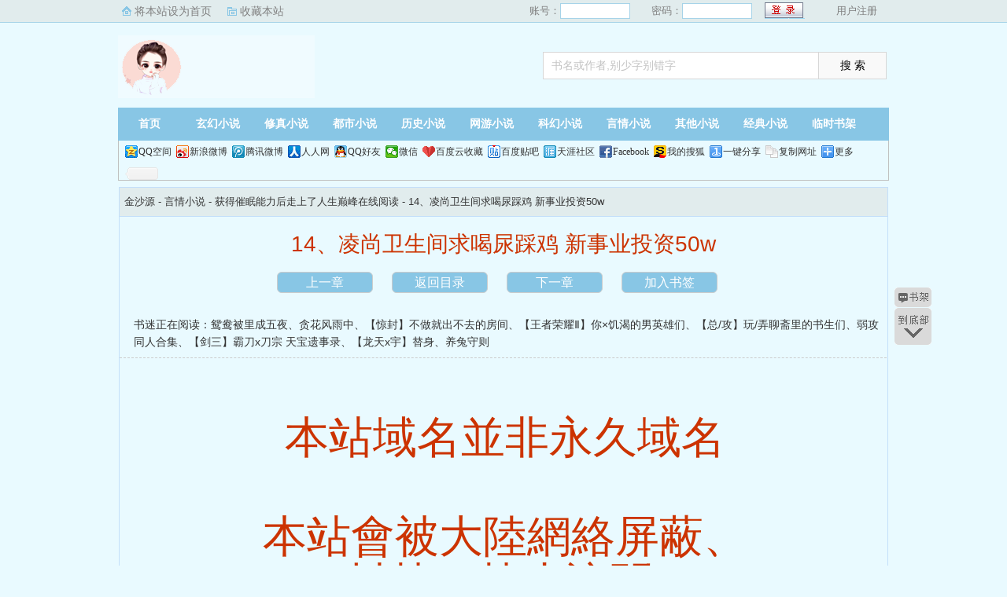

--- FILE ---
content_type: text/html; charset=utf-8
request_url: http://www.scjsy.com/wenxue/128747/86408.html
body_size: 3355
content:
<!DOCTYPE html PUBLIC "-//W3C//DTD XHTML 1.0 Transitional//EN" "http://www.w3.org/TR/xhtml1/DTD/xhtml1-transitional.dtd">
<html xmlns="http://www.w3.org/1999/xhtml">
<head>
<title>获得催眠能力后走上了人生巅峰_14、凌尚卫生间求喝尿踩鸡 新事业投资50w_小龙女爱吃肉_金沙源</title>
<meta name="keywords" content="获得催眠能力后走上了人生巅峰,14、凌尚卫生间求喝尿踩鸡 新事业投资50w,小龙女爱吃肉">
<meta name="description" content="金沙源提供了小龙女爱吃肉创作的言情小说《获得催眠能力后走上了人生巅峰》干净清爽无错字的文字章节：14、凌尚卫生间求喝尿踩鸡 新事业投资50w在线阅读">
<meta http-equiv="Content-Type" content="text/html; charset=utf-8"/>
<meta http-equiv="Cache-Control" content="no-transform"/>
<meta http-equiv="Cache-Control" content="no-siteapp"/>
<meta http-equiv="mobile-agent" content="format=html5; url=http://m.scjsy.com/wenxue/128747/86408.html"/>
<meta http-equiv="mobile-agent" content="format=xhtml; url=http://m.scjsy.com/wenxue/128747/86408.html"/>
<link href="/css/style.css?v=1.0" rel="stylesheet" type="text/css"/>
<link rel="stylesheet" href="/layui/css/layui.css"/>
<script src="http://apps.bdimg.com/libs/jquery/1.8.3/jquery.min.js"></script>
<script src="/js/common.js"></script>
<script src="/js/read.js"></script>
<script type="text/javascript">
var preview_page = "/wenxue/128747/86407.html";
var next_page = "/wenxue/128747/";
var index_page = "/wenxue/128747/";
function jumpPage() {
  if (event.keyCode==37) location=preview_page;
  if (event.keyCode==39) location=next_page;
  if (event.keyCode==13) location=index_page;
}
document.onkeydown=jumpPage; 
</script>
<style>
.Readpageb {
    font-size: 14px;
    padding: 0;
    height: 25px;
    line-height: 25px;
    text-align: center;
    padding-bottom: 15px;
}
.Readpageb a{
    font-size: 14px;
    color:#f00;
}
a.cur{
    font-size: 14px;
    color:#3f3f3c;
}
.Readpage_upb
{
	padding:5px;
}
</style>
</head>
<body id="wrapper">
<script>login();</script>
<div class="header">
<div class="wrap">
	<div class="logo">
		<a href="/" title="金沙源">金沙源<em>www.scjsy.com</em></a>
	</div>
	<script>search();</script>
</div>
</div>
		<div class="nav">
		<ul><li class="this"><a href="/" title="金沙源">首页</a></li><li><a href="/xuanhuan/">玄幻小说</a></li><li><a href="/xiuzhen/">修真小说</a></li><li><a href="/dushi/">都市小说</a></li><li><a href="/lishi/">历史小说</a></li><li><a href="/wangyou/">网游小说</a></li><li><a href="/kehuan/">科幻小说</a></li><li><a href="/yanqing/">言情小说</a></li></li><li><a href="/qita/">其他小说</a></li><li><a href="/jingdian/">经典小说</a></li><li><a href="/bookcase.html">临时书架</a></li></ul>
                <div class="h_submenucon"><script>bdshare();</script></div>
		</div>
		<div id="banner" style="display:none;">
<li><a href="/gaola/">高辣小说</a></li>
<li><a href="/danmei/">耽美小说</a></li>
<li><a href="/tongren/">同人小说</a></li>
<li><a href="/qingyu/">情欲小说</a></li>
<li><a href="/fugudanmei/">复古耽美</a></li>
<li><a href="/fuguyanqing/">复古言情</a></li>
<li><a href="/quanben/">全本小说</a></li>
</div>
<div id="book">
	<div class="path"><div class="p">
<a href="/">金沙源</a> - 言情小说 - <a href="/wenxue/128747/">获得催眠能力后走上了人生巅峰在线阅读</a> - 14、凌尚卫生间求喝尿踩鸡 新事业投资50w <span class="oninfo"><script>textselect();
</script></span>
</div></div>
	<div class="content">
		<h1>14、凌尚卫生间求喝尿踩鸡 新事业投资50w</h1>
		<div class="page_chapter">
			<ul>
				<li><a href="/wenxue/128747/86407.html">上一章</a></li>
				<li><a href="/wenxue/128747/">返回目录</a></li>
				<li><a href="/wenxue/128747/">下一章</a></li>
				<li><a rel="nofollow" href="javascript:;" onclick="addBookMark('128747','86408','获得催眠能力后走上了人生巅峰','14、凌尚卫生间求喝尿踩鸡 新事业投资50w');">加入书签</a>
</li>
			</ul>
		</div>
		<div class="linkk"><span>书迷正在阅读：<a href="/wenxue/1/">鸳鸯被里成五夜</a>、<a href="/wenxue/2/">贪花风雨中</a>、<a href="/wenxue/128748/">【惊封】不做就出不去的房间</a>、<a href="/wenxue/128749/">【王者荣耀Ⅱ】你×饥渴的男英雄们</a>、<a href="/wenxue/128750/">【总/攻】玩/弄聊斋里的书生们</a>、<a href="/wenxue/128751/">弱攻同人合集</a>、<a href="/wenxue/128752/">【剑三】霸刀x刀宗 天宝遗事录</a>、<a href="/wenxue/128753/">【龙天x宇】替身</a>、<a href="/wenxue/128754/">养兔守则</a></span></div>
		<script>showByJs('获得催眠能力后走上了人生巅峰');</script>
		<div id="content" class="showtxt">&nbsp;&nbsp;&nbsp;&nbsp;<h1>本站域名並非永久域名</h1></br><h1>本站會被大陸網絡屏蔽、</br></br>封禁、禁止訪問.</h1></br></br>&nbsp;&nbsp;&nbsp;&nbsp;<h1>截屏拍照记录本页。</h1></br></br><h1><h1>发送小说名至邮箱站长为你购买。</h1></br></br><h1>点击这里--地址1</h1></br><h1>https://simishuwu123.github.io/fabu/</h1></br>    <h1>点击这里--地址2</h1></br><h1>https://www.wodesimi.com</h1></br><h1>发邮件↓↓↓获取新地址</h1></br><h1>simishuwu@gmail.com</h1></br></br>&nbsp;&nbsp;&nbsp;&nbsp;<h1>截屏拍照记录本页。</h1></br>请不要使用国产浏览器（例如：qq，uc，360，百度，小米，华为，等等……），百度，小米，华为，等等…）</br></br></br></br><br /><br /></div>
		<script>showByJs('获得催眠能力后走上了人生巅峰');</script>
		<script>downByJs1();</script>
		<div class="page_chapter">
			<ul>
				<li><a href="/wenxue/128747/86407.html">上一章</a></li>
				<li><a href="/wenxue/128747/">返回目录</a></li>
				<li><a href="/wenxue/128747/">下一章</a></li>
				<li><a rel="nofollow" href="javascript:;" onclick="addBookMark('128747','86408','获得催眠能力后走上了人生巅峰','14、凌尚卫生间求喝尿踩鸡 新事业投资50w');">加入书签</a>
</li>
			</ul>
		</div>
	</div>
</div>

<script>lastread.set('128747','86408','获得催眠能力后走上了人生巅峰','14、凌尚卫生间求喝尿踩鸡 新事业投资50w','小龙女爱吃肉','言情小说');</script>

<div id="footer" name="footer">
<div class="link"><span>金沙源_书迷正在阅读：<a href="/wenxue/1/">鸳鸯被里成五夜</a>、<a href="/wenxue/2/">贪花风雨中</a>、<a href="/wenxue/128748/">【惊封】不做就出不去的房间</a>、<a href="/wenxue/128749/">【王者荣耀Ⅱ】你×饥渴的男英雄们</a>、<a href="/wenxue/128750/">【总/攻】玩/弄聊斋里的书生们</a>、<a href="/wenxue/128751/">弱攻同人合集</a>、<a href="/wenxue/128752/">【剑三】霸刀x刀宗 天宝遗事录</a>、<a href="/wenxue/128753/">【龙天x宇】替身</a>、<a href="/wenxue/128754/">养兔守则</a></span></div>
<hr>
<p> 《获得催眠能力后走上了人生巅峰》情节跌宕起伏、扣人心弦，是一本情节与文笔俱佳的言情小说，金沙源转载收集获得催眠能力后走上了人生巅峰最新章节。</p>
	<script>footer();tj();readtc();</script>
</div>
<div id="tbox">
	<a id="gotop" href="#main"></a>
	<a id="jianyi" target="_blank" href="/user/bookcase.php"></a>
	<a id="gobottom" href="#footer"></a>
</div>
</body>
</html>